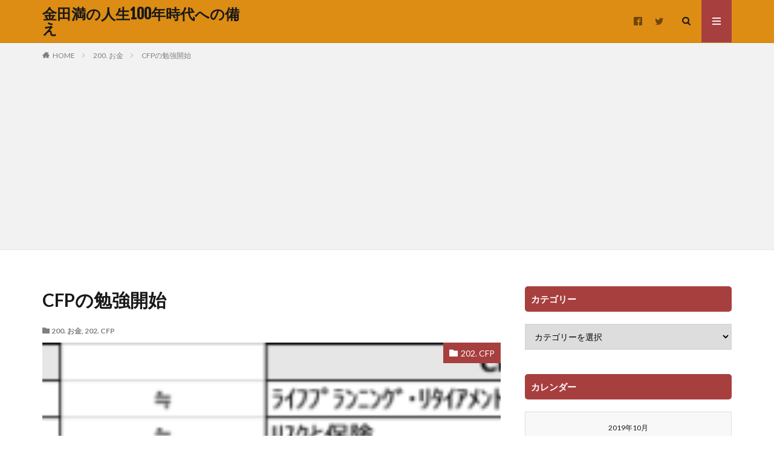

--- FILE ---
content_type: text/html; charset=UTF-8
request_url: https://kaneda-mitsuru.com/2019/10/07/cfp%E3%81%AE%E5%8B%89%E5%BC%B7%E9%96%8B%E5%A7%8B/
body_size: 15306
content:

<!DOCTYPE html>

<html dir="ltr" lang="ja" prefix="og: https://ogp.me/ns#" prefix="og: http://ogp.me/ns#" class="t-html 
">

<head prefix="og: http://ogp.me/ns# fb: http://ogp.me/ns/fb# article: http://ogp.me/ns/article#">
<meta charset="UTF-8">
<title>CFPの勉強開始 - 金田満の人生100年時代への備え</title>

		<!-- All in One SEO 4.9.3 - aioseo.com -->
	<meta name="description" content="こんばんは！ 金田満です。 先日参加したキャリアセミナーにて、自分の「やりたいこと」が明確になりました。そのう" />
	<meta name="robots" content="max-image-preview:large" />
	<meta name="author" content="kintaman"/>
	<link rel="canonical" href="https://kaneda-mitsuru.com/2019/10/07/cfp%e3%81%ae%e5%8b%89%e5%bc%b7%e9%96%8b%e5%a7%8b/" />
	<meta name="generator" content="All in One SEO (AIOSEO) 4.9.3" />
		<meta property="og:locale" content="ja_JP" />
		<meta property="og:site_name" content="金田満の人生100年時代への備え -" />
		<meta property="og:type" content="article" />
		<meta property="og:title" content="CFPの勉強開始 - 金田満の人生100年時代への備え" />
		<meta property="og:description" content="こんばんは！ 金田満です。 先日参加したキャリアセミナーにて、自分の「やりたいこと」が明確になりました。そのう" />
		<meta property="og:url" content="https://kaneda-mitsuru.com/2019/10/07/cfp%e3%81%ae%e5%8b%89%e5%bc%b7%e9%96%8b%e5%a7%8b/" />
		<meta property="article:published_time" content="2019-10-07T11:13:25+00:00" />
		<meta property="article:modified_time" content="2019-09-30T11:16:39+00:00" />
		<meta name="twitter:card" content="summary_large_image" />
		<meta name="twitter:site" content="@Kaneda_Mitsuru" />
		<meta name="twitter:title" content="CFPの勉強開始 - 金田満の人生100年時代への備え" />
		<meta name="twitter:description" content="こんばんは！ 金田満です。 先日参加したキャリアセミナーにて、自分の「やりたいこと」が明確になりました。そのう" />
		<meta name="twitter:creator" content="@Kaneda_Mitsuru" />
		<script type="application/ld+json" class="aioseo-schema">
			{"@context":"https:\/\/schema.org","@graph":[{"@type":"BlogPosting","@id":"https:\/\/kaneda-mitsuru.com\/2019\/10\/07\/cfp%e3%81%ae%e5%8b%89%e5%bc%b7%e9%96%8b%e5%a7%8b\/#blogposting","name":"CFP\u306e\u52c9\u5f37\u958b\u59cb - \u91d1\u7530\u6e80\u306e\u4eba\u751f100\u5e74\u6642\u4ee3\u3078\u306e\u5099\u3048","headline":"CFP\u306e\u52c9\u5f37\u958b\u59cb","author":{"@id":"https:\/\/kaneda-mitsuru.com\/author\/kintaman\/#author"},"publisher":{"@id":"https:\/\/kaneda-mitsuru.com\/#organization"},"image":{"@type":"ImageObject","url":"https:\/\/kaneda-mitsuru.com\/wp-content\/uploads\/2019\/09\/NewImage.png","width":595,"height":106},"datePublished":"2019-10-07T20:13:25+09:00","dateModified":"2019-09-30T20:16:39+09:00","inLanguage":"ja","mainEntityOfPage":{"@id":"https:\/\/kaneda-mitsuru.com\/2019\/10\/07\/cfp%e3%81%ae%e5%8b%89%e5%bc%b7%e9%96%8b%e5%a7%8b\/#webpage"},"isPartOf":{"@id":"https:\/\/kaneda-mitsuru.com\/2019\/10\/07\/cfp%e3%81%ae%e5%8b%89%e5%bc%b7%e9%96%8b%e5%a7%8b\/#webpage"},"articleSection":"200. \u304a\u91d1, 202. CFP"},{"@type":"BreadcrumbList","@id":"https:\/\/kaneda-mitsuru.com\/2019\/10\/07\/cfp%e3%81%ae%e5%8b%89%e5%bc%b7%e9%96%8b%e5%a7%8b\/#breadcrumblist","itemListElement":[{"@type":"ListItem","@id":"https:\/\/kaneda-mitsuru.com#listItem","position":1,"name":"Home","item":"https:\/\/kaneda-mitsuru.com","nextItem":{"@type":"ListItem","@id":"https:\/\/kaneda-mitsuru.com\/category\/okane\/#listItem","name":"200. \u304a\u91d1"}},{"@type":"ListItem","@id":"https:\/\/kaneda-mitsuru.com\/category\/okane\/#listItem","position":2,"name":"200. \u304a\u91d1","item":"https:\/\/kaneda-mitsuru.com\/category\/okane\/","nextItem":{"@type":"ListItem","@id":"https:\/\/kaneda-mitsuru.com\/category\/okane\/202-cfp\/#listItem","name":"202. CFP"},"previousItem":{"@type":"ListItem","@id":"https:\/\/kaneda-mitsuru.com#listItem","name":"Home"}},{"@type":"ListItem","@id":"https:\/\/kaneda-mitsuru.com\/category\/okane\/202-cfp\/#listItem","position":3,"name":"202. CFP","item":"https:\/\/kaneda-mitsuru.com\/category\/okane\/202-cfp\/","nextItem":{"@type":"ListItem","@id":"https:\/\/kaneda-mitsuru.com\/2019\/10\/07\/cfp%e3%81%ae%e5%8b%89%e5%bc%b7%e9%96%8b%e5%a7%8b\/#listItem","name":"CFP\u306e\u52c9\u5f37\u958b\u59cb"},"previousItem":{"@type":"ListItem","@id":"https:\/\/kaneda-mitsuru.com\/category\/okane\/#listItem","name":"200. \u304a\u91d1"}},{"@type":"ListItem","@id":"https:\/\/kaneda-mitsuru.com\/2019\/10\/07\/cfp%e3%81%ae%e5%8b%89%e5%bc%b7%e9%96%8b%e5%a7%8b\/#listItem","position":4,"name":"CFP\u306e\u52c9\u5f37\u958b\u59cb","previousItem":{"@type":"ListItem","@id":"https:\/\/kaneda-mitsuru.com\/category\/okane\/202-cfp\/#listItem","name":"202. CFP"}}]},{"@type":"Organization","@id":"https:\/\/kaneda-mitsuru.com\/#organization","name":"\u91d1\u7530\u6e80\u306e\u4eba\u751f100\u5e74\u6642\u4ee3\u3078\u306e\u5099\u3048","url":"https:\/\/kaneda-mitsuru.com\/","sameAs":["https:\/\/x.com\/Kaneda_Mitsuru"]},{"@type":"Person","@id":"https:\/\/kaneda-mitsuru.com\/author\/kintaman\/#author","url":"https:\/\/kaneda-mitsuru.com\/author\/kintaman\/","name":"kintaman","image":{"@type":"ImageObject","@id":"https:\/\/kaneda-mitsuru.com\/2019\/10\/07\/cfp%e3%81%ae%e5%8b%89%e5%bc%b7%e9%96%8b%e5%a7%8b\/#authorImage","url":"https:\/\/secure.gravatar.com\/avatar\/98966364188fab37ad9e7c7bd7ea08fee27ac3673a5a8bf6e0a466ede8df3e95?s=96&d=mm&r=g","width":96,"height":96,"caption":"kintaman"}},{"@type":"WebPage","@id":"https:\/\/kaneda-mitsuru.com\/2019\/10\/07\/cfp%e3%81%ae%e5%8b%89%e5%bc%b7%e9%96%8b%e5%a7%8b\/#webpage","url":"https:\/\/kaneda-mitsuru.com\/2019\/10\/07\/cfp%e3%81%ae%e5%8b%89%e5%bc%b7%e9%96%8b%e5%a7%8b\/","name":"CFP\u306e\u52c9\u5f37\u958b\u59cb - \u91d1\u7530\u6e80\u306e\u4eba\u751f100\u5e74\u6642\u4ee3\u3078\u306e\u5099\u3048","description":"\u3053\u3093\u3070\u3093\u306f\uff01 \u91d1\u7530\u6e80\u3067\u3059\u3002 \u5148\u65e5\u53c2\u52a0\u3057\u305f\u30ad\u30e3\u30ea\u30a2\u30bb\u30df\u30ca\u30fc\u306b\u3066\u3001\u81ea\u5206\u306e\u300c\u3084\u308a\u305f\u3044\u3053\u3068\u300d\u304c\u660e\u78ba\u306b\u306a\u308a\u307e\u3057\u305f\u3002\u305d\u306e\u3046","inLanguage":"ja","isPartOf":{"@id":"https:\/\/kaneda-mitsuru.com\/#website"},"breadcrumb":{"@id":"https:\/\/kaneda-mitsuru.com\/2019\/10\/07\/cfp%e3%81%ae%e5%8b%89%e5%bc%b7%e9%96%8b%e5%a7%8b\/#breadcrumblist"},"author":{"@id":"https:\/\/kaneda-mitsuru.com\/author\/kintaman\/#author"},"creator":{"@id":"https:\/\/kaneda-mitsuru.com\/author\/kintaman\/#author"},"image":{"@type":"ImageObject","url":"https:\/\/kaneda-mitsuru.com\/wp-content\/uploads\/2019\/09\/NewImage.png","@id":"https:\/\/kaneda-mitsuru.com\/2019\/10\/07\/cfp%e3%81%ae%e5%8b%89%e5%bc%b7%e9%96%8b%e5%a7%8b\/#mainImage","width":595,"height":106},"primaryImageOfPage":{"@id":"https:\/\/kaneda-mitsuru.com\/2019\/10\/07\/cfp%e3%81%ae%e5%8b%89%e5%bc%b7%e9%96%8b%e5%a7%8b\/#mainImage"},"datePublished":"2019-10-07T20:13:25+09:00","dateModified":"2019-09-30T20:16:39+09:00"},{"@type":"WebSite","@id":"https:\/\/kaneda-mitsuru.com\/#website","url":"https:\/\/kaneda-mitsuru.com\/","name":"\u91d1\u7530\u6e80\u306e\u4eba\u751f100\u5e74\u6642\u4ee3\u3078\u306e\u5099\u3048","inLanguage":"ja","publisher":{"@id":"https:\/\/kaneda-mitsuru.com\/#organization"}}]}
		</script>
		<!-- All in One SEO -->

<link rel='dns-prefetch' href='//webfonts.xserver.jp' />
<link rel="alternate" title="oEmbed (JSON)" type="application/json+oembed" href="https://kaneda-mitsuru.com/wp-json/oembed/1.0/embed?url=https%3A%2F%2Fkaneda-mitsuru.com%2F2019%2F10%2F07%2Fcfp%25e3%2581%25ae%25e5%258b%2589%25e5%25bc%25b7%25e9%2596%258b%25e5%25a7%258b%2F" />
<link rel="alternate" title="oEmbed (XML)" type="text/xml+oembed" href="https://kaneda-mitsuru.com/wp-json/oembed/1.0/embed?url=https%3A%2F%2Fkaneda-mitsuru.com%2F2019%2F10%2F07%2Fcfp%25e3%2581%25ae%25e5%258b%2589%25e5%25bc%25b7%25e9%2596%258b%25e5%25a7%258b%2F&#038;format=xml" />
<style id='wp-img-auto-sizes-contain-inline-css' type='text/css'>
img:is([sizes=auto i],[sizes^="auto," i]){contain-intrinsic-size:3000px 1500px}
/*# sourceURL=wp-img-auto-sizes-contain-inline-css */
</style>
<link rel='stylesheet' id='dashicons-css' href='https://kaneda-mitsuru.com/wp-includes/css/dashicons.min.css?ver=6.9' type='text/css' media='all' />
<link rel='stylesheet' id='thickbox-css' href='https://kaneda-mitsuru.com/wp-includes/js/thickbox/thickbox.css?ver=6.9' type='text/css' media='all' />
<link rel='stylesheet' id='wp-block-library-css' href='https://kaneda-mitsuru.com/wp-includes/css/dist/block-library/style.min.css?ver=6.9' type='text/css' media='all' />
<style id='global-styles-inline-css' type='text/css'>
:root{--wp--preset--aspect-ratio--square: 1;--wp--preset--aspect-ratio--4-3: 4/3;--wp--preset--aspect-ratio--3-4: 3/4;--wp--preset--aspect-ratio--3-2: 3/2;--wp--preset--aspect-ratio--2-3: 2/3;--wp--preset--aspect-ratio--16-9: 16/9;--wp--preset--aspect-ratio--9-16: 9/16;--wp--preset--color--black: #000000;--wp--preset--color--cyan-bluish-gray: #abb8c3;--wp--preset--color--white: #ffffff;--wp--preset--color--pale-pink: #f78da7;--wp--preset--color--vivid-red: #cf2e2e;--wp--preset--color--luminous-vivid-orange: #ff6900;--wp--preset--color--luminous-vivid-amber: #fcb900;--wp--preset--color--light-green-cyan: #7bdcb5;--wp--preset--color--vivid-green-cyan: #00d084;--wp--preset--color--pale-cyan-blue: #8ed1fc;--wp--preset--color--vivid-cyan-blue: #0693e3;--wp--preset--color--vivid-purple: #9b51e0;--wp--preset--gradient--vivid-cyan-blue-to-vivid-purple: linear-gradient(135deg,rgb(6,147,227) 0%,rgb(155,81,224) 100%);--wp--preset--gradient--light-green-cyan-to-vivid-green-cyan: linear-gradient(135deg,rgb(122,220,180) 0%,rgb(0,208,130) 100%);--wp--preset--gradient--luminous-vivid-amber-to-luminous-vivid-orange: linear-gradient(135deg,rgb(252,185,0) 0%,rgb(255,105,0) 100%);--wp--preset--gradient--luminous-vivid-orange-to-vivid-red: linear-gradient(135deg,rgb(255,105,0) 0%,rgb(207,46,46) 100%);--wp--preset--gradient--very-light-gray-to-cyan-bluish-gray: linear-gradient(135deg,rgb(238,238,238) 0%,rgb(169,184,195) 100%);--wp--preset--gradient--cool-to-warm-spectrum: linear-gradient(135deg,rgb(74,234,220) 0%,rgb(151,120,209) 20%,rgb(207,42,186) 40%,rgb(238,44,130) 60%,rgb(251,105,98) 80%,rgb(254,248,76) 100%);--wp--preset--gradient--blush-light-purple: linear-gradient(135deg,rgb(255,206,236) 0%,rgb(152,150,240) 100%);--wp--preset--gradient--blush-bordeaux: linear-gradient(135deg,rgb(254,205,165) 0%,rgb(254,45,45) 50%,rgb(107,0,62) 100%);--wp--preset--gradient--luminous-dusk: linear-gradient(135deg,rgb(255,203,112) 0%,rgb(199,81,192) 50%,rgb(65,88,208) 100%);--wp--preset--gradient--pale-ocean: linear-gradient(135deg,rgb(255,245,203) 0%,rgb(182,227,212) 50%,rgb(51,167,181) 100%);--wp--preset--gradient--electric-grass: linear-gradient(135deg,rgb(202,248,128) 0%,rgb(113,206,126) 100%);--wp--preset--gradient--midnight: linear-gradient(135deg,rgb(2,3,129) 0%,rgb(40,116,252) 100%);--wp--preset--font-size--small: 13px;--wp--preset--font-size--medium: 20px;--wp--preset--font-size--large: 36px;--wp--preset--font-size--x-large: 42px;--wp--preset--spacing--20: 0.44rem;--wp--preset--spacing--30: 0.67rem;--wp--preset--spacing--40: 1rem;--wp--preset--spacing--50: 1.5rem;--wp--preset--spacing--60: 2.25rem;--wp--preset--spacing--70: 3.38rem;--wp--preset--spacing--80: 5.06rem;--wp--preset--shadow--natural: 6px 6px 9px rgba(0, 0, 0, 0.2);--wp--preset--shadow--deep: 12px 12px 50px rgba(0, 0, 0, 0.4);--wp--preset--shadow--sharp: 6px 6px 0px rgba(0, 0, 0, 0.2);--wp--preset--shadow--outlined: 6px 6px 0px -3px rgb(255, 255, 255), 6px 6px rgb(0, 0, 0);--wp--preset--shadow--crisp: 6px 6px 0px rgb(0, 0, 0);}:where(.is-layout-flex){gap: 0.5em;}:where(.is-layout-grid){gap: 0.5em;}body .is-layout-flex{display: flex;}.is-layout-flex{flex-wrap: wrap;align-items: center;}.is-layout-flex > :is(*, div){margin: 0;}body .is-layout-grid{display: grid;}.is-layout-grid > :is(*, div){margin: 0;}:where(.wp-block-columns.is-layout-flex){gap: 2em;}:where(.wp-block-columns.is-layout-grid){gap: 2em;}:where(.wp-block-post-template.is-layout-flex){gap: 1.25em;}:where(.wp-block-post-template.is-layout-grid){gap: 1.25em;}.has-black-color{color: var(--wp--preset--color--black) !important;}.has-cyan-bluish-gray-color{color: var(--wp--preset--color--cyan-bluish-gray) !important;}.has-white-color{color: var(--wp--preset--color--white) !important;}.has-pale-pink-color{color: var(--wp--preset--color--pale-pink) !important;}.has-vivid-red-color{color: var(--wp--preset--color--vivid-red) !important;}.has-luminous-vivid-orange-color{color: var(--wp--preset--color--luminous-vivid-orange) !important;}.has-luminous-vivid-amber-color{color: var(--wp--preset--color--luminous-vivid-amber) !important;}.has-light-green-cyan-color{color: var(--wp--preset--color--light-green-cyan) !important;}.has-vivid-green-cyan-color{color: var(--wp--preset--color--vivid-green-cyan) !important;}.has-pale-cyan-blue-color{color: var(--wp--preset--color--pale-cyan-blue) !important;}.has-vivid-cyan-blue-color{color: var(--wp--preset--color--vivid-cyan-blue) !important;}.has-vivid-purple-color{color: var(--wp--preset--color--vivid-purple) !important;}.has-black-background-color{background-color: var(--wp--preset--color--black) !important;}.has-cyan-bluish-gray-background-color{background-color: var(--wp--preset--color--cyan-bluish-gray) !important;}.has-white-background-color{background-color: var(--wp--preset--color--white) !important;}.has-pale-pink-background-color{background-color: var(--wp--preset--color--pale-pink) !important;}.has-vivid-red-background-color{background-color: var(--wp--preset--color--vivid-red) !important;}.has-luminous-vivid-orange-background-color{background-color: var(--wp--preset--color--luminous-vivid-orange) !important;}.has-luminous-vivid-amber-background-color{background-color: var(--wp--preset--color--luminous-vivid-amber) !important;}.has-light-green-cyan-background-color{background-color: var(--wp--preset--color--light-green-cyan) !important;}.has-vivid-green-cyan-background-color{background-color: var(--wp--preset--color--vivid-green-cyan) !important;}.has-pale-cyan-blue-background-color{background-color: var(--wp--preset--color--pale-cyan-blue) !important;}.has-vivid-cyan-blue-background-color{background-color: var(--wp--preset--color--vivid-cyan-blue) !important;}.has-vivid-purple-background-color{background-color: var(--wp--preset--color--vivid-purple) !important;}.has-black-border-color{border-color: var(--wp--preset--color--black) !important;}.has-cyan-bluish-gray-border-color{border-color: var(--wp--preset--color--cyan-bluish-gray) !important;}.has-white-border-color{border-color: var(--wp--preset--color--white) !important;}.has-pale-pink-border-color{border-color: var(--wp--preset--color--pale-pink) !important;}.has-vivid-red-border-color{border-color: var(--wp--preset--color--vivid-red) !important;}.has-luminous-vivid-orange-border-color{border-color: var(--wp--preset--color--luminous-vivid-orange) !important;}.has-luminous-vivid-amber-border-color{border-color: var(--wp--preset--color--luminous-vivid-amber) !important;}.has-light-green-cyan-border-color{border-color: var(--wp--preset--color--light-green-cyan) !important;}.has-vivid-green-cyan-border-color{border-color: var(--wp--preset--color--vivid-green-cyan) !important;}.has-pale-cyan-blue-border-color{border-color: var(--wp--preset--color--pale-cyan-blue) !important;}.has-vivid-cyan-blue-border-color{border-color: var(--wp--preset--color--vivid-cyan-blue) !important;}.has-vivid-purple-border-color{border-color: var(--wp--preset--color--vivid-purple) !important;}.has-vivid-cyan-blue-to-vivid-purple-gradient-background{background: var(--wp--preset--gradient--vivid-cyan-blue-to-vivid-purple) !important;}.has-light-green-cyan-to-vivid-green-cyan-gradient-background{background: var(--wp--preset--gradient--light-green-cyan-to-vivid-green-cyan) !important;}.has-luminous-vivid-amber-to-luminous-vivid-orange-gradient-background{background: var(--wp--preset--gradient--luminous-vivid-amber-to-luminous-vivid-orange) !important;}.has-luminous-vivid-orange-to-vivid-red-gradient-background{background: var(--wp--preset--gradient--luminous-vivid-orange-to-vivid-red) !important;}.has-very-light-gray-to-cyan-bluish-gray-gradient-background{background: var(--wp--preset--gradient--very-light-gray-to-cyan-bluish-gray) !important;}.has-cool-to-warm-spectrum-gradient-background{background: var(--wp--preset--gradient--cool-to-warm-spectrum) !important;}.has-blush-light-purple-gradient-background{background: var(--wp--preset--gradient--blush-light-purple) !important;}.has-blush-bordeaux-gradient-background{background: var(--wp--preset--gradient--blush-bordeaux) !important;}.has-luminous-dusk-gradient-background{background: var(--wp--preset--gradient--luminous-dusk) !important;}.has-pale-ocean-gradient-background{background: var(--wp--preset--gradient--pale-ocean) !important;}.has-electric-grass-gradient-background{background: var(--wp--preset--gradient--electric-grass) !important;}.has-midnight-gradient-background{background: var(--wp--preset--gradient--midnight) !important;}.has-small-font-size{font-size: var(--wp--preset--font-size--small) !important;}.has-medium-font-size{font-size: var(--wp--preset--font-size--medium) !important;}.has-large-font-size{font-size: var(--wp--preset--font-size--large) !important;}.has-x-large-font-size{font-size: var(--wp--preset--font-size--x-large) !important;}
/*# sourceURL=global-styles-inline-css */
</style>

<style id='classic-theme-styles-inline-css' type='text/css'>
/*! This file is auto-generated */
.wp-block-button__link{color:#fff;background-color:#32373c;border-radius:9999px;box-shadow:none;text-decoration:none;padding:calc(.667em + 2px) calc(1.333em + 2px);font-size:1.125em}.wp-block-file__button{background:#32373c;color:#fff;text-decoration:none}
/*# sourceURL=/wp-includes/css/classic-themes.min.css */
</style>
<script type="text/javascript" src="https://kaneda-mitsuru.com/wp-includes/js/jquery/jquery.min.js?ver=3.7.1" id="jquery-core-js"></script>
<script type="text/javascript" src="https://kaneda-mitsuru.com/wp-includes/js/jquery/jquery-migrate.min.js?ver=3.4.1" id="jquery-migrate-js"></script>
<script type="text/javascript" src="//webfonts.xserver.jp/js/xserverv3.js?fadein=0&amp;ver=2.0.9" id="typesquare_std-js"></script>
<link rel="https://api.w.org/" href="https://kaneda-mitsuru.com/wp-json/" /><link rel="alternate" title="JSON" type="application/json" href="https://kaneda-mitsuru.com/wp-json/wp/v2/posts/899" /><link rel="stylesheet" href="https://kaneda-mitsuru.com/wp-content/themes/the-thor/css/icon.min.css">
<link rel="stylesheet" href="https://fonts.googleapis.com/css?family=Lato:100,300,400,700,900">
<link rel="stylesheet" href="https://fonts.googleapis.com/css?family=Fjalla+One">
<link rel="stylesheet" href="https://fonts.googleapis.com/css?family=Noto+Sans+JP:100,200,300,400,500,600,700,800,900">
<link rel="stylesheet" href="https://kaneda-mitsuru.com/wp-content/themes/the-thor/style.min.css">
<link rel="canonical" href="https://kaneda-mitsuru.com/2019/10/07/cfp%e3%81%ae%e5%8b%89%e5%bc%b7%e9%96%8b%e5%a7%8b/" />
<script src="https://ajax.googleapis.com/ajax/libs/jquery/1.12.4/jquery.min.js"></script>
<meta http-equiv="X-UA-Compatible" content="IE=edge">
<meta name="viewport" content="width=device-width, initial-scale=1, viewport-fit=cover"/>
<style>
.l-header{background-color:#dd8d13;}.globalNavi::before{background: -webkit-gradient(linear,left top,right top,color-stop(0%,rgba(255,255,255,0)),color-stop(100%,#dd8d13));}.content .afTagBox__btnDetail{background-color:#dd901c;}.widget .widgetAfTag__btnDetail{background-color:#dd901c;}.content .es-LiconBox:before{background-color:#a83f3f;}.content .es-LiconCircle:before{background-color:#a83f3f;}.content .es-BTiconBox:before{background-color:#a83f3f;}.content .es-BTiconCircle:before{background-color:#a83f3f;}.content .es-BiconObi{border-color:#a83f3f;}.content .es-BiconCorner:before{background-color:#a83f3f;}.content .es-BiconCircle:before{background-color:#a83f3f;}.content .es-BmarkHatena::before{background-color:#005293;}.content .es-BmarkExcl::before{background-color:#b60105;}.content .es-BmarkQ::before{background-color:#005293;}.content .es-BmarkQ::after{border-top-color:#005293;}.content .es-BmarkA::before{color:#b60105;}.content .es-BsubTradi::before{color:#ffffff;background-color:#b60105;border-color:#b60105;}.btn__link-primary{color:#ffffff; background-color:#3f3f3f;}.content .btn__link-primary{color:#ffffff; background-color:#3f3f3f;}.searchBtn__contentInner .btn__link-search{color:#ffffff; background-color:#3f3f3f;}.btn__link-secondary{color:#ffffff; background-color:#3f3f3f;}.content .btn__link-secondary{color:#ffffff; background-color:#3f3f3f;}.btn__link-search{color:#ffffff; background-color:#3f3f3f;}.btn__link-normal{color:#3f3f3f;}.content .btn__link-normal{color:#3f3f3f;}.btn__link-normal:hover{background-color:#3f3f3f;}.content .btn__link-normal:hover{background-color:#3f3f3f;}.comments__list .comment-reply-link{color:#3f3f3f;}.comments__list .comment-reply-link:hover{background-color:#3f3f3f;}@media only screen and (min-width: 992px){.subNavi__link-pickup{color:#3f3f3f;}}@media only screen and (min-width: 992px){.subNavi__link-pickup:hover{background-color:#3f3f3f;}}.content h2{color:#191919}.content h3{color:#191919}.content h4{color:#191919}.content h5{color:#191919}.content ul > li::before{color:#a83f3f;}.content ul{color:#191919;}.content ol > li::before{color:#a83f3f; border-color:#a83f3f;}.content ol > li > ol > li::before{background-color:#a83f3f; border-color:#a83f3f;}.content ol > li > ol > li > ol > li::before{color:#a83f3f; border-color:#a83f3f;}.content ol{color:#191919;}.content .balloon .balloon__text{color:#191919; background-color:#f2f2f2;}.content .balloon .balloon__text-left:before{border-left-color:#f2f2f2;}.content .balloon .balloon__text-right:before{border-right-color:#f2f2f2;}.content .balloon-boder .balloon__text{color:#191919; background-color:#ffffff;  border-color:#d8d8d8;}.content .balloon-boder .balloon__text-left:before{border-left-color:#d8d8d8;}.content .balloon-boder .balloon__text-left:after{border-left-color:#ffffff;}.content .balloon-boder .balloon__text-right:before{border-right-color:#d8d8d8;}.content .balloon-boder .balloon__text-right:after{border-right-color:#ffffff;}.content blockquote{color:#191919; background-color:#f2f2f2;}.content blockquote::before{color:#d8d8d8;}.content table{color:#191919; border-top-color:#E5E5E5; border-left-color:#E5E5E5;}.content table th{background:#7f7f7f; color:#ffffff; ;border-right-color:#E5E5E5; border-bottom-color:#E5E5E5;}.content table td{background:#ffffff; ;border-right-color:#E5E5E5; border-bottom-color:#E5E5E5;}.content table tr:nth-child(odd) td{background-color:#f2f2f2;}
</style>
<!– Global site tag (gtag.js) – Google Analytics –>
<script async src='https://www.googletagmanager.com/gtag/js?id=UA-143883790-1'></script>
<script>
    window.dataLayer = window.dataLayer || [];
    function gtag(){dataLayer.push(arguments);}
    gtag('js', new Date());
    gtag('config', 'UA-143883790-1');
    
</script>
<!– /Global site tag (gtag.js) – Google Analytics –>
<meta property="og:site_name" content="金田満の人生100年時代への備え" />
<meta property="og:type" content="article" />
<meta property="og:title" content="CFPの勉強開始" />
<meta property="og:description" content="こんばんは！　金田満です。 先日参加したキャリアセミナーにて、自分の「やりたいこと」が明確になりました。そのうちの一つである「お金」の中で、基礎的な知識を取得したく、CFPの勉強を開始したいと考えています。なかなか始めることができていないの" />
<meta property="og:url" content="https://kaneda-mitsuru.com/2019/10/07/cfp%e3%81%ae%e5%8b%89%e5%bc%b7%e9%96%8b%e5%a7%8b/" />
<meta property="og:image" content="https://kaneda-mitsuru.com/wp-content/uploads/2019/09/NewImage.png" />
<meta name="twitter:card" content="summary" />
<meta name="twitter:site" content="@kaneda_mitsuru" />
<meta property="fb:app_id" content="superhighway2jp@yahoo.co.jp" />

<script async src="https://pagead2.googlesyndication.com/pagead/js/adsbygoogle.js"></script>
<script>
     (adsbygoogle = window.adsbygoogle || []).push({
          google_ad_client: "ca-pub-5882061018513754",
          enable_page_level_ads: true
     });
</script>
</head>
<body class=" t-logoSp t-logoPc" id="top">


  <!--l-header-->
  <header class="l-header l-header-border">
    <div class="container container-header">

      <!--logo-->
			<p class="siteTitle">
				<a class="siteTitle__link" href="https://kaneda-mitsuru.com">
											金田満の人生100年時代への備え					        </a>
      </p>      <!--/logo-->


      

							<!--subNavi-->
				<nav class="subNavi">
	        	        						<ul class="subNavi__list">
															<li class="subNavi__item"><a class="subNavi__link icon-facebook2" href="https://www.facebook.com/profile.php?id=100039170104436"></a></li>
															<li class="subNavi__item"><a class="subNavi__link icon-twitter" href="https://twitter.com/kaneda_mitsuru"></a></li>
													</ul>
									</nav>
				<!--/subNavi-->
			

            <!--searchBtn-->
			<div class="searchBtn ">
        <input class="searchBtn__checkbox" id="searchBtn-checkbox" type="checkbox">
        <label class="searchBtn__link searchBtn__link-text icon-search" for="searchBtn-checkbox"></label>
        <label class="searchBtn__unshown" for="searchBtn-checkbox"></label>

        <div class="searchBtn__content">
          <div class="searchBtn__scroll">
            <label class="searchBtn__close" for="searchBtn-checkbox"><i class="icon-close"></i>CLOSE</label>
            <div class="searchBtn__contentInner">
              <aside class="widget">
  <div class="widgetSearch">
    <form method="get" action="https://kaneda-mitsuru.com" target="_top">
  <div class="widgetSearch__contents">
    <h3 class="heading heading-tertiary">キーワード</h3>
    <input class="widgetSearch__input widgetSearch__input-max" type="text" name="s" placeholder="キーワードを入力" value="">

    
  </div>

  <div class="widgetSearch__contents">
    <h3 class="heading heading-tertiary">カテゴリー</h3>
	<select  name='cat' id='cat_696ed07fe8622' class='widgetSearch__select'>
	<option value=''>カテゴリーを選択</option>
	<option class="level-0" value="1">未分類</option>
	<option class="level-0" value="2">500. その他</option>
	<option class="level-0" value="3">100. 健康</option>
	<option class="level-0" value="4">300. 生きがい</option>
	<option class="level-0" value="5">200. お金</option>
	<option class="level-0" value="6">400. 仕事</option>
	<option class="level-0" value="9">201. AFP</option>
	<option class="level-0" value="10">202. CFP</option>
	<option class="level-0" value="11">101. 健康管理</option>
	<option class="level-0" value="12">102. 健康系アプリ</option>
	<option class="level-0" value="13">203. 資産運用・管理</option>
	<option class="level-0" value="14">204. お金系アプリ</option>
	<option class="level-0" value="15">301. 子供</option>
	<option class="level-0" value="16">302. ゲーム</option>
	<option class="level-0" value="17">303. IT関係</option>
	<option class="level-0" value="18">304. 旅行・イベント</option>
	<option class="level-0" value="19">103. 健康取組み</option>
	<option class="level-0" value="20">104. 健康知識</option>
	<option class="level-0" value="21">205. お金の知識</option>
	<option class="level-0" value="22">305. 買い物</option>
	<option class="level-0" value="23">206. 保険</option>
	<option class="level-0" value="24">306. 料理</option>
	<option class="level-0" value="25">307. 自己啓発</option>
</select>
  </div>

  	<div class="widgetSearch__tag">
    <h3 class="heading heading-tertiary">タグ</h3>
    <label><input class="widgetSearch__check" type="checkbox" name="tag[]" value="mweb" /><span class="widgetSearch__checkLabel">MWeb</span></label>  </div>
  
  <div class="btn btn-search">
    <button class="btn__link btn__link-search" type="submit" value="search">検索</button>
  </div>
</form>
  </div>
</aside>
            </div>
          </div>
        </div>
      </div>
			<!--/searchBtn-->
      

            <!--menuBtn-->
			<div class="menuBtn ">
        <input class="menuBtn__checkbox" id="menuBtn-checkbox" type="checkbox">
        <label class="menuBtn__link menuBtn__link-text icon-menu" for="menuBtn-checkbox"></label>
        <label class="menuBtn__unshown" for="menuBtn-checkbox"></label>
        <div class="menuBtn__content">
          <div class="menuBtn__scroll">
            <label class="menuBtn__close" for="menuBtn-checkbox"><i class="icon-close"></i>CLOSE</label>
            <div class="menuBtn__contentInner">
															<nav class="menuBtn__navi u-none-pc">
	              		                <ul class="menuBtn__naviList">
																					<li class="menuBtn__naviItem"><a class="menuBtn__naviLink icon-facebook" href="https://www.facebook.com/profile.php?id=100039170104436"></a></li>
																					<li class="menuBtn__naviItem"><a class="menuBtn__naviLink icon-twitter" href="https://twitter.com/kaneda_mitsuru"></a></li>
											                </ul>
								</nav>
	              																														            </div>
          </div>
        </div>
			</div>
			<!--/menuBtn-->
      
    </div>
  </header>
  <!--/l-header-->


  <!--l-headerBottom-->
  <div class="l-headerBottom">

    
		
	  
  </div>
  <!--l-headerBottom-->

  
  <div class="wider">
    <div class="breadcrumb"><ul class="breadcrumb__list container"><li class="breadcrumb__item icon-home"><a href="https://kaneda-mitsuru.com">HOME</a></li><li class="breadcrumb__item"><a href="https://kaneda-mitsuru.com/category/okane/">200. お金</a></li><li class="breadcrumb__item breadcrumb__item-current"><a href="https://kaneda-mitsuru.com/2019/10/07/cfp%e3%81%ae%e5%8b%89%e5%bc%b7%e9%96%8b%e5%a7%8b/">CFPの勉強開始</a></li></ul></div>  </div>





  <!--l-wrapper-->
  <div class="l-wrapper">

    <!--l-main-->
        <main class="l-main">





      <div class="dividerBottom">


              <h1 class="heading heading-primary">CFPの勉強開始</h1>

        <ul class="dateList dateList-main">
                                <li class="dateList__item icon-folder"><a href="https://kaneda-mitsuru.com/category/okane/" rel="category tag">200. お金</a>, <a href="https://kaneda-mitsuru.com/category/okane/202-cfp/" rel="category tag">202. CFP</a></li>
		                              </ul>

                <div class="eyecatch eyecatch-main">
          <span class="eyecatch__cat eyecatch__cat-big cc-bg10"><a href="https://kaneda-mitsuru.com/category/okane/202-cfp/">202. CFP</a></span>          <span class="eyecatch__link">
                      <img width="595" height="106" src="https://kaneda-mitsuru.com/wp-content/uploads/2019/09/NewImage.png" class="attachment-icatch768 size-icatch768 wp-post-image" alt="" decoding="async" />                    </span>
        </div>
        
      



        

        <!--postContents-->
        <div class="postContents u-border">
          		    <aside class="social-top"><ul class="socialList socialList-type01">
<li class="socialList__item"><a class="socialList__link icon-facebook" href="http://www.facebook.com/sharer.php?u=https%3A%2F%2Fkaneda-mitsuru.com%2F2019%2F10%2F07%2Fcfp%25e3%2581%25ae%25e5%258b%2589%25e5%25bc%25b7%25e9%2596%258b%25e5%25a7%258b%2F&amp;t=CFP%E3%81%AE%E5%8B%89%E5%BC%B7%E9%96%8B%E5%A7%8B" target="_blank" title="Facebook"></a></li><li class="socialList__item"><a class="socialList__link icon-twitter" href="http://twitter.com/intent/tweet?text=CFP%E3%81%AE%E5%8B%89%E5%BC%B7%E9%96%8B%E5%A7%8B&amp;https%3A%2F%2Fkaneda-mitsuru.com%2F2019%2F10%2F07%2Fcfp%25e3%2581%25ae%25e5%258b%2589%25e5%25bc%25b7%25e9%2596%258b%25e5%25a7%258b%2F&amp;url=https%3A%2F%2Fkaneda-mitsuru.com%2F2019%2F10%2F07%2Fcfp%25e3%2581%25ae%25e5%258b%2589%25e5%25bc%25b7%25e9%2596%258b%25e5%25a7%258b%2F" target="_blank" title="Twitter"></a></li><li class="socialList__item"><a class="socialList__link icon-line" href="http://line.naver.jp/R/msg/text/?CFP%E3%81%AE%E5%8B%89%E5%BC%B7%E9%96%8B%E5%A7%8B%0D%0Ahttps%3A%2F%2Fkaneda-mitsuru.com%2F2019%2F10%2F07%2Fcfp%25e3%2581%25ae%25e5%258b%2589%25e5%25bc%25b7%25e9%2596%258b%25e5%25a7%258b%2F" target="_blank" title="LINE"></a></li></ul>
</aside>
          

		            <section class="content">
			<p>こんばんは！　金田満です。</p>
<p>先日参加したキャリアセミナーにて、自分の「やりたいこと」が明確になりました。そのうちの一つである「お金」の中で、基礎的な知識を取得したく、CFPの勉強を開始したいと考えています。なかなか始めることができていないので、少しでもいいのでまずは開始したいです。</p>
<p>CFPか1級FP技能士か迷いましたが、CFPをまずは取得しようと考えています。</p>
<p>何故ならば、1級FP技能士の場合は、CFPを取得することで、免除される部分もありますので、まずは「CFP → 1級FP技能士」が効率的という結論に至りました。</p>
<p>■各資格の取得ルート</p>
<p>　▼CFP取得までのルート <br />
　　①2級FP技能士 → AFP（認定研修）→ CFP<br />
 <br />
　▼1級FP技能士までのルート<br />
　　①2級FP技能士 → 1級FP技能士</p>
<p>　　②CFP → 1級FP技能士</p>
<p>CFPと1級技能士の試験科目は下図の様になっております。全科目で６科目有り、基本的には同じ科目となっております。勉強の方針としては、自分が現在持っていない知識で、自分が勉強したい分野から始めていきたいと考えております。</p>
<p><img fetchpriority="high" decoding="async" title="NewImage.png" src="https://kaneda-mitsuru.com/wp-content/uploads/2019/09/NewImage.png" alt="NewImage" width="595" height="106" border="0" /></p>
<p>勉強の仕方はこれから工夫していきたいと考えておりますが、以前1級FP技能士の参考書を購入しましたので、該当の科目の教科書から独学で開始していきます。AFPの時も独学で勉強しましたが、CFPの場合は、より科目も多く、専門的なこと勉強することになりますので、色々と工夫が必要と考えております。</p>
<p>【参考リンク】<a href="https://kaneda-mitsuru.com/2019/06/07/18157792/">FP技能士1級教材の購入</a></p>
<p>また、勉強していくことで、人生100年時代において、知っておいた方が良いことについては、このBlogでご紹介していきたいと考えています。人生100年時代において、「お金」・「健康」分野において、どれだけリテラシーを上げることができるかということも非常に大切だと考えております。</p>
<p>途中で勉強の仕方を変える可能性もありますが、まずは始めることが第一歩ということで始めていきます。</p>
<p>■CFP獲得までのルール</p>
<p>　①自分が勉強したい分野から開始</p>
<p>　②人生100年時代において、必要なリテラシーはBlogで紹介</p>
<p>　③壁にぶつかったら、勉強の仕方を再度考える</p>
<p>　④教材を持参し、勉強できるときに勉強する</p>
<p>　⑤CFPの勉強に参考となる独学方法を調査する</p>
<p>先回キャリアセミナーが色々なところで前向きに作用しております。自分の時間を友好的に使える様に習慣を付けていきたいとです。</p>
<p>本日もありがとうございました。</p>
          </section>
          		  

          		    <aside class="social-bottom"><ul class="socialList socialList-type01">
<li class="socialList__item"><a class="socialList__link icon-facebook" href="http://www.facebook.com/sharer.php?u=https%3A%2F%2Fkaneda-mitsuru.com%2F2019%2F10%2F07%2Fcfp%25e3%2581%25ae%25e5%258b%2589%25e5%25bc%25b7%25e9%2596%258b%25e5%25a7%258b%2F&amp;t=CFP%E3%81%AE%E5%8B%89%E5%BC%B7%E9%96%8B%E5%A7%8B" target="_blank" title="Facebook"></a></li><li class="socialList__item"><a class="socialList__link icon-twitter" href="http://twitter.com/intent/tweet?text=CFP%E3%81%AE%E5%8B%89%E5%BC%B7%E9%96%8B%E5%A7%8B&amp;https%3A%2F%2Fkaneda-mitsuru.com%2F2019%2F10%2F07%2Fcfp%25e3%2581%25ae%25e5%258b%2589%25e5%25bc%25b7%25e9%2596%258b%25e5%25a7%258b%2F&amp;url=https%3A%2F%2Fkaneda-mitsuru.com%2F2019%2F10%2F07%2Fcfp%25e3%2581%25ae%25e5%258b%2589%25e5%25bc%25b7%25e9%2596%258b%25e5%25a7%258b%2F" target="_blank" title="Twitter"></a></li><li class="socialList__item"><a class="socialList__link icon-line" href="http://line.naver.jp/R/msg/text/?CFP%E3%81%AE%E5%8B%89%E5%BC%B7%E9%96%8B%E5%A7%8B%0D%0Ahttps%3A%2F%2Fkaneda-mitsuru.com%2F2019%2F10%2F07%2Fcfp%25e3%2581%25ae%25e5%258b%2589%25e5%25bc%25b7%25e9%2596%258b%25e5%25a7%258b%2F" target="_blank" title="LINE"></a></li></ul>
</aside>
                  </div>
        <!--/postContents-->


        



        
	    
		
<!-- フォローボタン -->
<div class="snsFollow">
	<div class="snsFollow__bg">
					<img width="375" height="67" src="https://kaneda-mitsuru.com/wp-content/uploads/2019/09/NewImage-375x67.png" class="attachment-icatch375 size-icatch375 wp-post-image" alt="" decoding="async" />			</div>

	<div class="snsFollow__contents">
		<div class="snsFollow__text">
							最新情報をチェックしよう！
			 		</div>

		<ul class="snsFollow__list">
							<li class="snsFollow__item">
					<div class="fb-like" data-href="https://www.facebook.com/profile.php?id=100039170104436" data-layout="button" data-action="like" data-size="large" data-show-faces="true" data-share="false"></div>
				</li>
										<li class="snsFollow__item">
					<a href="https://twitter.com/kaneda_mitsuru" class="twitter-follow-button" data-size="large" data-show-screen-name="false" data-lang="ja" data-show-count="false">フォローする</a>
				</li>
					</ul>
	</div>
</div>
<!-- /フォローボタン -->

	<!-- Prev Next記事 -->
	<ul class="prevNext">
					<li class="prevNext__item prevNext__item-prev">
				<div class="eyecatch">
					<div class="prevNext__pop">Prev</div>
					<a class="eyecatch__link
					" href="https://kaneda-mitsuru.com/2019/10/05/%e6%a0%97%e6%8b%be%e3%81%84%e3%80%80%ef%bc%a0%e3%81%bf%e3%81%9f%e3%81%a1%e6%a0%97%e5%9c%92%ef%bc%88%e8%b6%b3%e5%8a%a9%ef%bc%89/">

													<img src="https://kaneda-mitsuru.com/wp-content/uploads/2019/09/IMG_4992-375x500.jpeg" alt="【子連れ名古屋周辺お出かけ】栗拾い　＠みたち栗園（足助）" width="375" height="500" >
						
						<div class="prevNext__title">
															<span class="icon-clock">2019年10月5日</span>
														<h3 class="heading heading-secondary">【子連れ名古屋周辺お出かけ】栗拾い　＠みたち栗園（足助）</h3>
						</div>

					</a>
				</div>
			</li>
		
					<li class="prevNext__item prevNext__item-next">
				<div class="eyecatch">
					<div class="prevNext__pop">Next</div>
					<a class="eyecatch__link
					" href="https://kaneda-mitsuru.com/2019/10/09/%e3%83%a6%e3%83%bc%e3%82%b0%e3%83%ac%e3%83%8a%e3%83%bb%e3%83%9e%e3%82%a4%e3%83%98%e3%83%ab%e3%82%b9-%e3%82%b8%e3%83%bc%e3%83%b3%e3%82%af%e3%82%a8%e3%82%b9%e3%83%88%e3%81%ae%e9%81%ba%e4%bc%9d%e5%ad%90/">

													<img src="https://kaneda-mitsuru.com/wp-content/uploads/2019/10/DNA-375x188.png" alt="ユーグレナ・マイヘルス/ジーンクエストの遺伝子解析サービスの利用" width="375" height="188" >
												<div class="prevNext__title">
															<span class="icon-clock">2019年10月9日</span>
														<h3 class="heading heading-secondary">ユーグレナ・マイヘルス/ジーンクエストの遺伝子解析サービスの利用</h3>
						</div>

					</a>
				</div>
			</li>
			</ul>
	<!-- /Prev Next記事 -->
<aside class="related"><h2 class="heading heading-sub">関連する記事</h2><ul class="related__list">
		<!-- 関連記事 -->
		<li class="related__item">
							<div class="eyecatch
				">

					<span class="eyecatch__cat cc-bg5"><a href="https://kaneda-mitsuru.com/category/okane/">200. お金</a></span>					<a class="eyecatch__link
					" href="https://kaneda-mitsuru.com/2025/10/24/%e2%96%aa%ef%b8%8f%e8%a6%81%e6%9b%b4%e6%96%b0%e3%80%90%e8%b3%87%e7%94%a3%e7%ae%a1%e7%90%86%e3%80%912025%e5%b9%b410%e6%9c%88%e3%81%ae%e8%b3%87%e7%94%a3%e7%8a%b6%e6%b3%81%e3%81%a8%e2%9a%ab%ef%b8%8e/">

													<img src="https://kaneda-mitsuru.com/wp-content/uploads/2025/10/スクリーンショット-2025-10-12-20.21.36.png" alt="【資産管理】2025年10月の資産状況" width="307" height="281" >
											</a>

				</div>
			
			<div class="archive__contents
			">

												<h3 class="heading heading-secondary">
					<a href="https://kaneda-mitsuru.com/2025/10/24/%e2%96%aa%ef%b8%8f%e8%a6%81%e6%9b%b4%e6%96%b0%e3%80%90%e8%b3%87%e7%94%a3%e7%ae%a1%e7%90%86%e3%80%912025%e5%b9%b410%e6%9c%88%e3%81%ae%e8%b3%87%e7%94%a3%e7%8a%b6%e6%b3%81%e3%81%a8%e2%9a%ab%ef%b8%8e/">【資産管理】2025年10月の資産状況</a>
				</h3>

			</div>
		</li>
		<!-- /関連記事 -->
		
		<!-- 関連記事 -->
		<li class="related__item">
							<div class="eyecatch
				">

					<span class="eyecatch__cat cc-bg5"><a href="https://kaneda-mitsuru.com/category/okane/">200. お金</a></span>					<a class="eyecatch__link
					" href="https://kaneda-mitsuru.com/2020/04/11/%e3%80%90%e5%88%9d%e5%bf%83%e8%80%85%e3%81%aefx%e3%80%91%e5%88%9d%e3%82%81%e3%81%a6%e3%81%aefx%e5%8f%96%e5%bc%95%e3%81%8d%e3%81%ae%e9%9a%9b%e3%81%ae%e3%82%8f%e3%81%8b%e3%82%89%e3%81%aa%e3%81%8b/">

													<img src="https://kaneda-mitsuru.com/wp-content/uploads/2020/04/FX-1.png" alt="【初心者のFX】初めてのFX取引きの際のわからなかったWord集" width="311" height="162" >
											</a>

				</div>
			
			<div class="archive__contents
			">

												<h3 class="heading heading-secondary">
					<a href="https://kaneda-mitsuru.com/2020/04/11/%e3%80%90%e5%88%9d%e5%bf%83%e8%80%85%e3%81%aefx%e3%80%91%e5%88%9d%e3%82%81%e3%81%a6%e3%81%aefx%e5%8f%96%e5%bc%95%e3%81%8d%e3%81%ae%e9%9a%9b%e3%81%ae%e3%82%8f%e3%81%8b%e3%82%89%e3%81%aa%e3%81%8b/">【初心者のFX】初めてのFX取引きの際のわからなかったWord集</a>
				</h3>

			</div>
		</li>
		<!-- /関連記事 -->
		
		<!-- 関連記事 -->
		<li class="related__item">
							<div class="eyecatch
				">

					<span class="eyecatch__cat cc-bg5"><a href="https://kaneda-mitsuru.com/category/okane/">200. お金</a></span>					<a class="eyecatch__link
					" href="https://kaneda-mitsuru.com/2022/10/06/%e3%80%90%e6%af%8e%e6%9c%88%e8%b5%a4%e5%ad%97%e3%82%b5%e3%83%a9%e3%83%aa%e3%83%bc%e3%83%9e%e3%83%b3%e3%81%ae%e7%af%80%e7%b4%84%e8%a1%93%e3%80%91%e6%b4%97%e6%bf%af%e6%a9%9f%e3%81%ae%e6%ae%8b%e3%82%8a/">

													<img src="https://kaneda-mitsuru.com/wp-content/uploads/2022/06/IMG_3308-375x281.jpg" alt="【毎月赤字サラリーマンの節約術Vol.1】洗濯機の残り湯の利用" width="375" height="281" >
											</a>

				</div>
			
			<div class="archive__contents
			">

												<h3 class="heading heading-secondary">
					<a href="https://kaneda-mitsuru.com/2022/10/06/%e3%80%90%e6%af%8e%e6%9c%88%e8%b5%a4%e5%ad%97%e3%82%b5%e3%83%a9%e3%83%aa%e3%83%bc%e3%83%9e%e3%83%b3%e3%81%ae%e7%af%80%e7%b4%84%e8%a1%93%e3%80%91%e6%b4%97%e6%bf%af%e6%a9%9f%e3%81%ae%e6%ae%8b%e3%82%8a/">【毎月赤字サラリーマンの節約術Vol.1】洗濯機の残り湯の利用</a>
				</h3>

			</div>
		</li>
		<!-- /関連記事 -->
		</ul></aside>
        <!-- コメント -->
                  <!-- /コメント -->





					<!-- PVカウンター -->
						<!-- /PVカウンター -->
		


      </div>

    </main>
    <!--/l-main-->

                  <!--l-sidebar-->
<div class="l-sidebar">	
	
  <aside class="widget widget-side  widget_categories"><h2 class="heading heading-widget">カテゴリー</h2><form action="https://kaneda-mitsuru.com" method="get"><label class="screen-reader-text" for="cat">カテゴリー</label><select  name='cat' id='cat' class='postform'>
	<option value='-1'>カテゴリーを選択</option>
	<option class="level-0" value="3">100. 健康&nbsp;&nbsp;(72)</option>
	<option class="level-1" value="11">&nbsp;&nbsp;&nbsp;101. 健康管理&nbsp;&nbsp;(47)</option>
	<option class="level-1" value="12">&nbsp;&nbsp;&nbsp;102. 健康系アプリ&nbsp;&nbsp;(39)</option>
	<option class="level-1" value="19">&nbsp;&nbsp;&nbsp;103. 健康取組み&nbsp;&nbsp;(53)</option>
	<option class="level-1" value="20">&nbsp;&nbsp;&nbsp;104. 健康知識&nbsp;&nbsp;(6)</option>
	<option class="level-0" value="5">200. お金&nbsp;&nbsp;(129)</option>
	<option class="level-1" value="9">&nbsp;&nbsp;&nbsp;201. AFP&nbsp;&nbsp;(5)</option>
	<option class="level-1" value="10">&nbsp;&nbsp;&nbsp;202. CFP&nbsp;&nbsp;(3)</option>
	<option class="level-1" value="13">&nbsp;&nbsp;&nbsp;203. 資産運用・管理&nbsp;&nbsp;(90)</option>
	<option class="level-1" value="14">&nbsp;&nbsp;&nbsp;204. お金系アプリ&nbsp;&nbsp;(1)</option>
	<option class="level-1" value="21">&nbsp;&nbsp;&nbsp;205. お金の知識&nbsp;&nbsp;(24)</option>
	<option class="level-1" value="23">&nbsp;&nbsp;&nbsp;206. 保険&nbsp;&nbsp;(9)</option>
	<option class="level-0" value="4">300. 生きがい&nbsp;&nbsp;(994)</option>
	<option class="level-1" value="15">&nbsp;&nbsp;&nbsp;301. 子供&nbsp;&nbsp;(33)</option>
	<option class="level-1" value="16">&nbsp;&nbsp;&nbsp;302. ゲーム&nbsp;&nbsp;(92)</option>
	<option class="level-1" value="17">&nbsp;&nbsp;&nbsp;303. IT関係&nbsp;&nbsp;(13)</option>
	<option class="level-1" value="18">&nbsp;&nbsp;&nbsp;304. 旅行・イベント&nbsp;&nbsp;(231)</option>
	<option class="level-1" value="22">&nbsp;&nbsp;&nbsp;305. 買い物&nbsp;&nbsp;(48)</option>
	<option class="level-1" value="24">&nbsp;&nbsp;&nbsp;306. 料理&nbsp;&nbsp;(647)</option>
	<option class="level-0" value="25">307. 自己啓発&nbsp;&nbsp;(5)</option>
	<option class="level-0" value="6">400. 仕事&nbsp;&nbsp;(26)</option>
	<option class="level-0" value="2">500. その他&nbsp;&nbsp;(18)</option>
	<option class="level-0" value="1">未分類&nbsp;&nbsp;(6)</option>
</select>
</form><script type="text/javascript">
/* <![CDATA[ */

( ( dropdownId ) => {
	const dropdown = document.getElementById( dropdownId );
	function onSelectChange() {
		setTimeout( () => {
			if ( 'escape' === dropdown.dataset.lastkey ) {
				return;
			}
			if ( dropdown.value && parseInt( dropdown.value ) > 0 && dropdown instanceof HTMLSelectElement ) {
				dropdown.parentElement.submit();
			}
		}, 250 );
	}
	function onKeyUp( event ) {
		if ( 'Escape' === event.key ) {
			dropdown.dataset.lastkey = 'escape';
		} else {
			delete dropdown.dataset.lastkey;
		}
	}
	function onClick() {
		delete dropdown.dataset.lastkey;
	}
	dropdown.addEventListener( 'keyup', onKeyUp );
	dropdown.addEventListener( 'click', onClick );
	dropdown.addEventListener( 'change', onSelectChange );
})( "cat" );

//# sourceURL=WP_Widget_Categories%3A%3Awidget
/* ]]> */
</script>
</aside><aside class="widget widget-side  widget_calendar"><h2 class="heading heading-widget">カレンダー</h2><div id="calendar_wrap" class="calendar_wrap"><table id="wp-calendar" class="wp-calendar-table">
	<caption>2019年10月</caption>
	<thead>
	<tr>
		<th scope="col" aria-label="月曜日">月</th>
		<th scope="col" aria-label="火曜日">火</th>
		<th scope="col" aria-label="水曜日">水</th>
		<th scope="col" aria-label="木曜日">木</th>
		<th scope="col" aria-label="金曜日">金</th>
		<th scope="col" aria-label="土曜日">土</th>
		<th scope="col" aria-label="日曜日">日</th>
	</tr>
	</thead>
	<tbody>
	<tr>
		<td colspan="1" class="pad">&nbsp;</td><td><a href="https://kaneda-mitsuru.com/2019/10/01/" aria-label="2019年10月1日 に投稿を公開">1</a></td><td>2</td><td><a href="https://kaneda-mitsuru.com/2019/10/03/" aria-label="2019年10月3日 に投稿を公開">3</a></td><td>4</td><td><a href="https://kaneda-mitsuru.com/2019/10/05/" aria-label="2019年10月5日 に投稿を公開">5</a></td><td>6</td>
	</tr>
	<tr>
		<td><a href="https://kaneda-mitsuru.com/2019/10/07/" aria-label="2019年10月7日 に投稿を公開">7</a></td><td>8</td><td><a href="https://kaneda-mitsuru.com/2019/10/09/" aria-label="2019年10月9日 に投稿を公開">9</a></td><td>10</td><td><a href="https://kaneda-mitsuru.com/2019/10/11/" aria-label="2019年10月11日 に投稿を公開">11</a></td><td>12</td><td><a href="https://kaneda-mitsuru.com/2019/10/13/" aria-label="2019年10月13日 に投稿を公開">13</a></td>
	</tr>
	<tr>
		<td>14</td><td><a href="https://kaneda-mitsuru.com/2019/10/15/" aria-label="2019年10月15日 に投稿を公開">15</a></td><td>16</td><td><a href="https://kaneda-mitsuru.com/2019/10/17/" aria-label="2019年10月17日 に投稿を公開">17</a></td><td>18</td><td><a href="https://kaneda-mitsuru.com/2019/10/19/" aria-label="2019年10月19日 に投稿を公開">19</a></td><td>20</td>
	</tr>
	<tr>
		<td><a href="https://kaneda-mitsuru.com/2019/10/21/" aria-label="2019年10月21日 に投稿を公開">21</a></td><td>22</td><td><a href="https://kaneda-mitsuru.com/2019/10/23/" aria-label="2019年10月23日 に投稿を公開">23</a></td><td>24</td><td><a href="https://kaneda-mitsuru.com/2019/10/25/" aria-label="2019年10月25日 に投稿を公開">25</a></td><td>26</td><td><a href="https://kaneda-mitsuru.com/2019/10/27/" aria-label="2019年10月27日 に投稿を公開">27</a></td>
	</tr>
	<tr>
		<td>28</td><td><a href="https://kaneda-mitsuru.com/2019/10/29/" aria-label="2019年10月29日 に投稿を公開">29</a></td><td>30</td><td><a href="https://kaneda-mitsuru.com/2019/10/31/" aria-label="2019年10月31日 に投稿を公開">31</a></td>
		<td class="pad" colspan="3">&nbsp;</td>
	</tr>
	</tbody>
	</table><nav aria-label="前と次の月" class="wp-calendar-nav">
		<span class="wp-calendar-nav-prev"><a href="https://kaneda-mitsuru.com/2019/09/">&laquo; 9月</a></span>
		<span class="pad">&nbsp;</span>
		<span class="wp-calendar-nav-next"><a href="https://kaneda-mitsuru.com/2019/11/">11月 &raquo;</a></span>
	</nav></div></aside><aside class="widget widget-side  widget_fit_ranking_archive_class"><h2 class="heading heading-widget">主な記事</h2><div id="rankwidget-f91f9e91b2627ee79d85883d5b3ec500">    <ol class="widgetArchive">        <li class="widgetArchive__item widgetArchive__item-no widgetArchive__item-offline rank-offline">            <div class="widgetArchive__contents ">                <p class="phrase phrase-tertiary">オフラインのためランキングが表示できません</p>            </div>        </li>    </ol></div></aside><aside class="widget widget-side  widget_nav_menu"><div class="menu-%e3%83%a1%e3%82%a4%e3%83%b3%e3%83%a1%e3%83%8b%e3%83%a5%e3%83%bc-container"><ul id="menu-%e3%83%a1%e3%82%a4%e3%83%b3%e3%83%a1%e3%83%8b%e3%83%a5%e3%83%bc" class="menu"><li id="menu-item-98" class="menu-item menu-item-type-taxonomy menu-item-object-category current-post-ancestor current-menu-parent current-post-parent menu-item-98"><a href="https://kaneda-mitsuru.com/category/okane/">200. お金</a></li>
<li id="menu-item-99" class="menu-item menu-item-type-taxonomy menu-item-object-category menu-item-99"><a href="https://kaneda-mitsuru.com/category/kenkou/">100. 健康</a></li>
<li id="menu-item-102" class="menu-item menu-item-type-taxonomy menu-item-object-category menu-item-102"><a href="https://kaneda-mitsuru.com/category/ikigai/">300. 生きがい</a></li>
<li id="menu-item-100" class="menu-item menu-item-type-taxonomy menu-item-object-category menu-item-100"><a href="https://kaneda-mitsuru.com/category/shigoto/">400. 仕事</a></li>
<li id="menu-item-101" class="menu-item menu-item-type-taxonomy menu-item-object-category menu-item-101"><a href="https://kaneda-mitsuru.com/category/sonota/">500. その他</a></li>
</ul></div></aside>
	
</div>
<!--/l-sidebar-->

      	

  </div>
  <!--/l-wrapper-->









    <!--l-footerTop-->
  <div class="l-footerTop">
    <div class="wider">

      <div class="categoryBox">
        <div class="container">
          <h2 class="heading heading-main u-bold cc-ft10"><i class="icon-folder"></i>202. CFP<span>の最新記事8件</span></h2>

          <ul class="categoryBox__list">
		  		              <li class="categoryBox__item">

			                <div class="eyecatch">
                <a class="eyecatch__link" href="https://kaneda-mitsuru.com/2021/02/06/cfp%e3%81%aeipad%e3%82%92%e6%b4%bb%e7%94%a8%e3%81%97%e3%81%9f%e5%8b%89%e5%bc%b7%e6%96%b9%e6%b3%95/">
                                  <img width="309" height="163" src="https://kaneda-mitsuru.com/wp-content/uploads/2021/01/Unknown.png" class="attachment-icatch375 size-icatch375 wp-post-image" alt="" decoding="async" />                                </a>
              </div>
              
              <div class="categoryBox__contents">
              
                <h2 class="heading heading-tertiary">
                  <a href="https://kaneda-mitsuru.com/2021/02/06/cfp%e3%81%aeipad%e3%82%92%e6%b4%bb%e7%94%a8%e3%81%97%e3%81%9f%e5%8b%89%e5%bc%b7%e6%96%b9%e6%b3%95/">CFPのiPadを活用した勉強方法</a>
                </h2>
              </div>
            </li>
		              <li class="categoryBox__item">

			                <div class="eyecatch">
                <a class="eyecatch__link" href="https://kaneda-mitsuru.com/2019/10/07/cfp%e3%81%ae%e5%8b%89%e5%bc%b7%e9%96%8b%e5%a7%8b/">
                                  <img width="375" height="67" src="https://kaneda-mitsuru.com/wp-content/uploads/2019/09/NewImage-375x67.png" class="attachment-icatch375 size-icatch375 wp-post-image" alt="" decoding="async" />                                </a>
              </div>
              
              <div class="categoryBox__contents">
              
                <h2 class="heading heading-tertiary">
                  <a href="https://kaneda-mitsuru.com/2019/10/07/cfp%e3%81%ae%e5%8b%89%e5%bc%b7%e9%96%8b%e5%a7%8b/">CFPの勉強開始</a>
                </h2>
              </div>
            </li>
		              <li class="categoryBox__item">

			                <div class="eyecatch">
                <a class="eyecatch__link" href="https://kaneda-mitsuru.com/2019/06/07/18157792/">
                                  <img width="275" height="183" src="https://kaneda-mitsuru.com/wp-content/uploads/2019/06/FP.jpg" class="attachment-icatch375 size-icatch375 wp-post-image" alt="" decoding="async" />                                </a>
              </div>
              
              <div class="categoryBox__contents">
              
                <h2 class="heading heading-tertiary">
                  <a href="https://kaneda-mitsuru.com/2019/06/07/18157792/">FP技能士1級教材の購入</a>
                </h2>
              </div>
            </li>
		            </ul>
        </div>
      </div>

    </div>
  </div>
  


  <!-- schema -->
  <script type="application/ld+json">
    {
    "@context": "http://schema.org",
    "@type": "Article ",
    "mainEntityOfPage":{
      "@type": "WebPage",
      "@id": "https://kaneda-mitsuru.com/2019/10/07/cfp%e3%81%ae%e5%8b%89%e5%bc%b7%e9%96%8b%e5%a7%8b/"
    },
    "headline": "CFPの勉強開始",
    "description": "こんばんは！　金田満です。 先日参加したキャリアセミナーにて、自分の「やりたいこと」が明確になりました。そのうちの一つである「お金」の中で、基礎的な知識を取得したく、CFPの勉強を開始したいと考えています。なかなか始めることができていないので、少しでもいいのでまずは開始したいです。 CFPか1級FP技能士か迷いましたが、CFPをまずは取得しようと考えています。 何故ならば、1級FP技能士の場合は、 [&hellip;]",
    "image": {
      "@type": "ImageObject",
      "url": "https://kaneda-mitsuru.com/wp-content/uploads/2019/09/NewImage.png",
      "width": "595px",
      "height": "106px"
    },
    "datePublished": "2019-10-07T20:13:25+0900",
    "dateModified": "2019-09-30T20:16:39+0900",
    "author": {
      "@type": "Person",
      "name": "kintaman"
    },
    "publisher": {
      "@type": "Organization",
      "name": "金田満の人生100年時代への備え",
      "logo": {
        "@type": "ImageObject",
        "url": "https://kaneda-mitsuru.com/wp-content/themes/the-thor/img/amp_default_logo.png",
        "width": "600px",
        "height": "60px"
      }
    }
  }
  </script>
  <!-- /schema -->



  <!--l-footerTop-->
  <div class="l-footerTop">

    
  </div>
  <!--/l-footerTop-->


  <!--l-footer-->
  <footer class="l-footer">

            <div class="wider">
      <!--snsFooter-->
      <div class="snsFooter">
        <div class="container">

          <ul class="snsFooter__list">
		              <li class="snsFooter__item"><a class="snsFooter__link icon-facebook" href="https://www.facebook.com/profile.php?id=100039170104436"></a></li>
		              <li class="snsFooter__item"><a class="snsFooter__link icon-twitter" href="https://twitter.com/kaneda_mitsuru"></a></li>
		            </ul>
        </div>
      </div>
      <!--/snsFooter-->
    </div>
    


    

    <div class="wider">
      <!--bottomFooter-->
      <div class="bottomFooter">
        <div class="container">

          
          <div class="bottomFooter__copyright">
          			© Copyright 2026 <a class="bottomFooter__link" href="https://kaneda-mitsuru.com">金田満の人生100年時代への備え</a>.
                    </div>

                    <div class="bottomFooter__producer">
		    金田満の人生100年時代への備え by <a class="bottomFooter__link" href="http://fit-jp.com/" target="_blank">FIT-Web Create</a>. Powered by <a class="bottomFooter__link" href="https://wordpress.org/" target="_blank">WordPress</a>.
          </div>
          
        </div>
        <a href="#top" class="bottomFooter__topBtn" id="bottomFooter__topBtn"></a>
      </div>
      <!--/bottomFooter-->


    </div>


    
  </footer>
  <!-- /l-footer -->



<script type="speculationrules">
{"prefetch":[{"source":"document","where":{"and":[{"href_matches":"/*"},{"not":{"href_matches":["/wp-*.php","/wp-admin/*","/wp-content/uploads/*","/wp-content/*","/wp-content/plugins/*","/wp-content/themes/the-thor/*","/*\\?(.+)"]}},{"not":{"selector_matches":"a[rel~=\"nofollow\"]"}},{"not":{"selector_matches":".no-prefetch, .no-prefetch a"}}]},"eagerness":"conservative"}]}
</script>
		<script type="application/ld+json">
		{ "@context":"http://schema.org",
		  "@type": "BreadcrumbList",
		  "itemListElement":
		  [
		    {"@type": "ListItem","position": 1,"item":{"@id": "https://kaneda-mitsuru.com","name": "HOME"}},
		    {"@type": "ListItem","position": 2,"item":{"@id": "https://kaneda-mitsuru.com/category/okane/","name": "200. お金"}},
    {"@type": "ListItem","position": 3,"item":{"@id": "https://kaneda-mitsuru.com/2019/10/07/cfp%e3%81%ae%e5%8b%89%e5%bc%b7%e9%96%8b%e5%a7%8b/","name": "CFPの勉強開始"}}
		  ]
		}
		</script>



	<script type="text/javascript" id="thickbox-js-extra">
/* <![CDATA[ */
var thickboxL10n = {"next":"\u6b21\u3078 \u003E","prev":"\u003C \u524d\u3078","image":"\u753b\u50cf","of":"/","close":"\u9589\u3058\u308b","noiframes":"\u3053\u306e\u6a5f\u80fd\u3067\u306f iframe \u304c\u5fc5\u8981\u3067\u3059\u3002\u73fe\u5728 iframe \u3092\u7121\u52b9\u5316\u3057\u3066\u3044\u308b\u304b\u3001\u5bfe\u5fdc\u3057\u3066\u3044\u306a\u3044\u30d6\u30e9\u30a6\u30b6\u30fc\u3092\u4f7f\u3063\u3066\u3044\u308b\u3088\u3046\u3067\u3059\u3002","loadingAnimation":"https://kaneda-mitsuru.com/wp-includes/js/thickbox/loadingAnimation.gif"};
//# sourceURL=thickbox-js-extra
/* ]]> */
</script>
<script type="text/javascript" src="https://kaneda-mitsuru.com/wp-includes/js/thickbox/thickbox.js?ver=3.1-20121105" id="thickbox-js"></script>
<script type="text/javascript" src="https://kaneda-mitsuru.com/wp-content/themes/the-thor/js/smoothlink.min.js?ver=6.9" id="smoothlink-js"></script>
<script type="text/javascript" src="https://kaneda-mitsuru.com/wp-content/themes/the-thor/js/unregister-worker.min.js?ver=6.9" id="unregeister-worker-js"></script>
<script type="text/javascript" src="https://kaneda-mitsuru.com/wp-content/themes/the-thor/js/offline.min.js?ver=6.9" id="fit-pwa-offline-js"></script>
<script>
jQuery( function( $ ) {
	$.ajax( {
		type: 'POST',
		url:  'https://kaneda-mitsuru.com/wp-admin/admin-ajax.php',
		data: {
			'action'  : 'fit_set_post_views',
			'post_id' : '899',
		},
	} );
} );
</script><script>
jQuery( function( $ ) {
	$.ajax( {
		type: 'POST',
		url:  'https://kaneda-mitsuru.com/wp-admin/admin-ajax.php',
		data: {
			'action' : 'fit_update_post_view_data',
			'post_id' : '899',
		},
	} );
} );
</script><script>
var fitRankWidgetCount = fitRankWidgetCount || 0;
jQuery( function( $ ) {
	var realtime = 'false';
	if ( typeof _wpCustomizeSettings !== 'undefined' ) {
		realtime = _wpCustomizeSettings.values.fit_bsRank_realtime;
	}

	$.ajax( {
		type: 'POST',
		url:  'https://kaneda-mitsuru.com/wp-admin/admin-ajax.php',
		data: {
			'action':   'fit_add_rank_widget',
			'instance': '{"title":"\u4e3b\u306a\u8a18\u4e8b","number":"10","aspect":"","word":""}',
			'preview_realtime' : realtime,
		},
	} )
	.done( function( data ) {
		$( '#rankwidget-f91f9e91b2627ee79d85883d5b3ec500' ).html( data );
	} )
	.always( function() {
		fitRankWidgetCount++;
		$( document ).trigger( 'fitGetRankWidgetEnd' );
	} );
} );
</script><script>
jQuery( function() {
	setTimeout(
		function() {
			var realtime = 'false';
			if ( typeof _wpCustomizeSettings !== 'undefined' ) {
				realtime = _wpCustomizeSettings.values.fit_bsRank_realtime;
			}
			jQuery.ajax( {
				type: 'POST',
				url:  'https://kaneda-mitsuru.com/wp-admin/admin-ajax.php',
				data: {
					'action'           : 'fit_update_post_views_by_period',
					'preview_realtime' : realtime,
				},
			} );
		},
		200
	);
} );
</script>




<div id="fb-root"></div>
<script>
(function(d, s, id) {
	var js, fjs = d.getElementsByTagName(s)[0];
	if (d.getElementById(id)) return;
	js = d.createElement(s); js.id = id;
	js.src = 'https://connect.facebook.net/ja_JP/sdk.js#xfbml=1&version=v3.0&appId=superhighway2jp@yahoo.co.jp&autoLogAppEvents=1';
	fjs.parentNode.insertBefore(js, fjs);
}(document, 'script', 'facebook-jssdk'));
</script>

<script async src="https://platform.twitter.com/widgets.js"></script>


<script>
// ページの先頭へボタン
jQuery(function(a) {
    a("#bottomFooter__topBtn").hide();
    a(window).on("scroll", function() {
        if (a(this).scrollTop() > 100) {
            a("#bottomFooter__topBtn").fadeIn("fast")
        } else {
            a("#bottomFooter__topBtn").fadeOut("fast")
        }
        scrollHeight = a(document).height();
        scrollPosition = a(window).height() + a(window).scrollTop();
        footHeight = a(".bottomFooter").innerHeight();
        if (scrollHeight - scrollPosition <= footHeight) {
            a("#bottomFooter__topBtn").css({
                position: "absolute",
                bottom: footHeight - 40
            })
        } else {
            a("#bottomFooter__topBtn").css({
                position: "fixed",
                bottom: 0
            })
        }
    });
    a("#bottomFooter__topBtn").click(function() {
        a("body,html").animate({
            scrollTop: 0
        }, 400);
        return false
    });
    a(".controllerFooter__topBtn").click(function() {
        a("body,html").animate({
            scrollTop: 0
        }, 400);
        return false
    })
});
</script>


</body>
</html>


--- FILE ---
content_type: text/html; charset=utf-8
request_url: https://www.google.com/recaptcha/api2/aframe
body_size: 267
content:
<!DOCTYPE HTML><html><head><meta http-equiv="content-type" content="text/html; charset=UTF-8"></head><body><script nonce="FHltJqRjuOt9MKgxzY-Kgw">/** Anti-fraud and anti-abuse applications only. See google.com/recaptcha */ try{var clients={'sodar':'https://pagead2.googlesyndication.com/pagead/sodar?'};window.addEventListener("message",function(a){try{if(a.source===window.parent){var b=JSON.parse(a.data);var c=clients[b['id']];if(c){var d=document.createElement('img');d.src=c+b['params']+'&rc='+(localStorage.getItem("rc::a")?sessionStorage.getItem("rc::b"):"");window.document.body.appendChild(d);sessionStorage.setItem("rc::e",parseInt(sessionStorage.getItem("rc::e")||0)+1);localStorage.setItem("rc::h",'1768870021323');}}}catch(b){}});window.parent.postMessage("_grecaptcha_ready", "*");}catch(b){}</script></body></html>